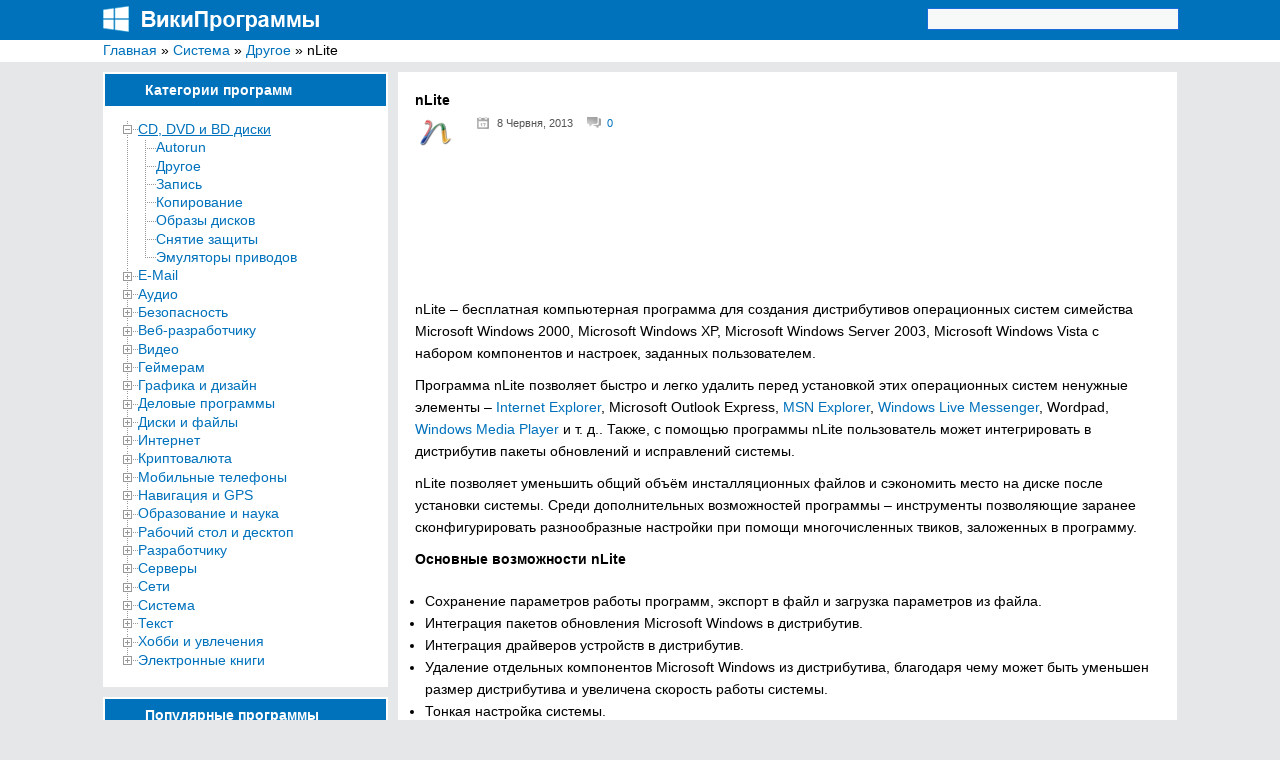

--- FILE ---
content_type: text/html; charset=utf-8
request_url: https://www.google.com/recaptcha/api2/aframe
body_size: 267
content:
<!DOCTYPE HTML><html><head><meta http-equiv="content-type" content="text/html; charset=UTF-8"></head><body><script nonce="Laz8zmuEmQa5TlJVYTc12w">/** Anti-fraud and anti-abuse applications only. See google.com/recaptcha */ try{var clients={'sodar':'https://pagead2.googlesyndication.com/pagead/sodar?'};window.addEventListener("message",function(a){try{if(a.source===window.parent){var b=JSON.parse(a.data);var c=clients[b['id']];if(c){var d=document.createElement('img');d.src=c+b['params']+'&rc='+(localStorage.getItem("rc::a")?sessionStorage.getItem("rc::b"):"");window.document.body.appendChild(d);sessionStorage.setItem("rc::e",parseInt(sessionStorage.getItem("rc::e")||0)+1);localStorage.setItem("rc::h",'1769643831493');}}}catch(b){}});window.parent.postMessage("_grecaptcha_ready", "*");}catch(b){}</script></body></html>